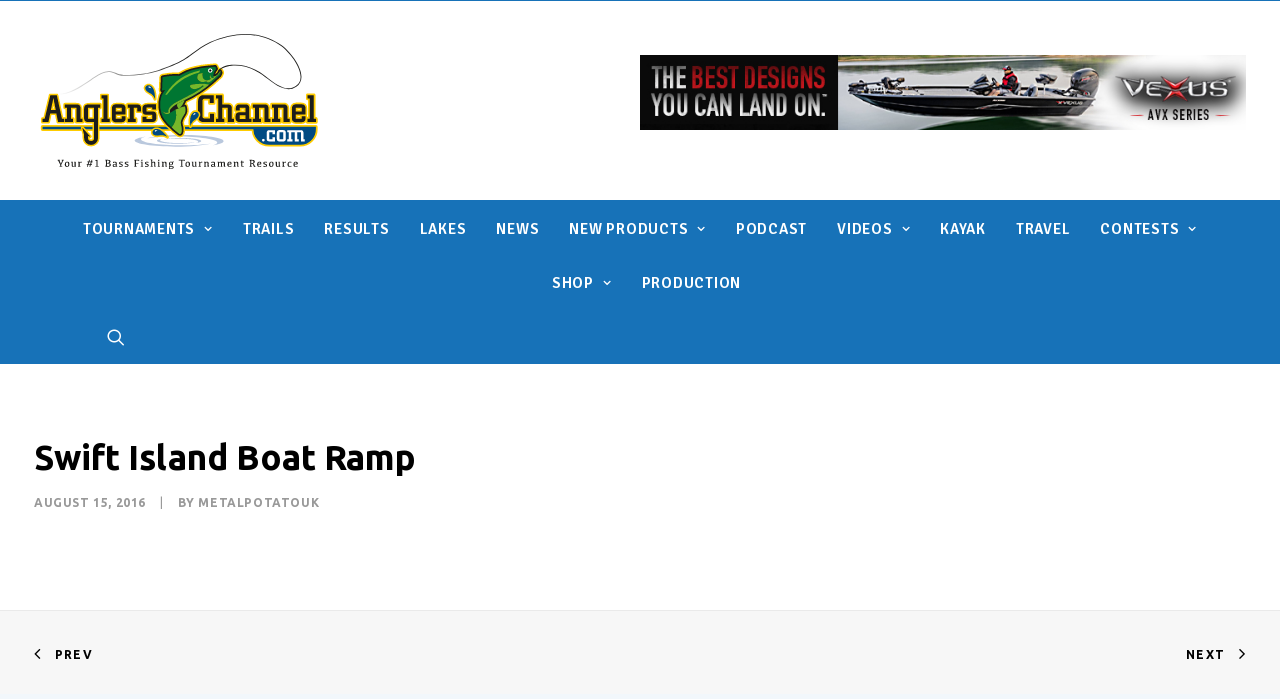

--- FILE ---
content_type: text/html; charset=UTF-8
request_url: https://anglerschannel.com/landings/swift-island-boat-ramp/
body_size: 19846
content:
<!DOCTYPE html>
<html class="no-touch" lang="en-US" xmlns="http://www.w3.org/1999/xhtml">
<head> <script type="text/javascript">
/* <![CDATA[ */
 var gform;gform||(document.addEventListener("gform_main_scripts_loaded",function(){gform.scriptsLoaded=!0}),document.addEventListener("gform/theme/scripts_loaded",function(){gform.themeScriptsLoaded=!0}),window.addEventListener("DOMContentLoaded",function(){gform.domLoaded=!0}),gform={domLoaded:!1,scriptsLoaded:!1,themeScriptsLoaded:!1,isFormEditor:()=>"function"==typeof InitializeEditor,callIfLoaded:function(o){return!(!gform.domLoaded||!gform.scriptsLoaded||!gform.themeScriptsLoaded&&!gform.isFormEditor()||(gform.isFormEditor()&&console.warn("The use of gform.initializeOnLoaded() is deprecated in the form editor context and will be removed in Gravity Forms 3.1."),o(),0))},initializeOnLoaded:function(o){gform.callIfLoaded(o)||(document.addEventListener("gform_main_scripts_loaded",()=>{gform.scriptsLoaded=!0,gform.callIfLoaded(o)}),document.addEventListener("gform/theme/scripts_loaded",()=>{gform.themeScriptsLoaded=!0,gform.callIfLoaded(o)}),window.addEventListener("DOMContentLoaded",()=>{gform.domLoaded=!0,gform.callIfLoaded(o)}))},hooks:{action:{},filter:{}},addAction:function(o,r,e,t){gform.addHook("action",o,r,e,t)},addFilter:function(o,r,e,t){gform.addHook("filter",o,r,e,t)},doAction:function(o){gform.doHook("action",o,arguments)},applyFilters:function(o){return gform.doHook("filter",o,arguments)},removeAction:function(o,r){gform.removeHook("action",o,r)},removeFilter:function(o,r,e){gform.removeHook("filter",o,r,e)},addHook:function(o,r,e,t,n){null==gform.hooks[o][r]&&(gform.hooks[o][r]=[]);var d=gform.hooks[o][r];null==n&&(n=r+"_"+d.length),gform.hooks[o][r].push({tag:n,callable:e,priority:t=null==t?10:t})},doHook:function(r,o,e){var t;if(e=Array.prototype.slice.call(e,1),null!=gform.hooks[r][o]&&((o=gform.hooks[r][o]).sort(function(o,r){return o.priority-r.priority}),o.forEach(function(o){"function"!=typeof(t=o.callable)&&(t=window[t]),"action"==r?t.apply(null,e):e[0]=t.apply(null,e)})),"filter"==r)return e[0]},removeHook:function(o,r,t,n){var e;null!=gform.hooks[o][r]&&(e=(e=gform.hooks[o][r]).filter(function(o,r,e){return!!(null!=n&&n!=o.tag||null!=t&&t!=o.priority)}),gform.hooks[o][r]=e)}}); 
/* ]]> */
</script>

<meta http-equiv="Content-Type" content="text/html; charset=UTF-8">
<meta name="viewport" content="width=device-width, initial-scale=1">
<link rel="profile" href="https://gmpg.org/xfn/11">
<link rel="pingback" href="https://anglerschannel.com/xmlrpc.php">
<title>Swift Island Boat Ramp &#8211; Anglers Channel</title>
<meta name='robots' content='max-image-preview:large' />
	<style>img:is([sizes="auto" i], [sizes^="auto," i]) { contain-intrinsic-size: 3000px 1500px }</style>
	<link rel='dns-prefetch' href='//maps.googleapis.com' />
<link rel='dns-prefetch' href='//webapiv2.navionics.com' />
<link rel='dns-prefetch' href='//www.googletagmanager.com' />
<link rel='dns-prefetch' href='//fonts.googleapis.com' />
<link rel="alternate" type="application/rss+xml" title="Anglers Channel &raquo; Feed" href="https://anglerschannel.com/feed/" />
<link rel="alternate" type="application/rss+xml" title="Anglers Channel &raquo; Comments Feed" href="https://anglerschannel.com/comments/feed/" />
<script type="text/javascript">
/* <![CDATA[ */
window._wpemojiSettings = {"baseUrl":"https:\/\/s.w.org\/images\/core\/emoji\/15.0.3\/72x72\/","ext":".png","svgUrl":"https:\/\/s.w.org\/images\/core\/emoji\/15.0.3\/svg\/","svgExt":".svg","source":{"concatemoji":"https:\/\/anglerschannel.com\/wp-includes\/js\/wp-emoji-release.min.js?ver=6.7.4"}};
/*! This file is auto-generated */
!function(i,n){var o,s,e;function c(e){try{var t={supportTests:e,timestamp:(new Date).valueOf()};sessionStorage.setItem(o,JSON.stringify(t))}catch(e){}}function p(e,t,n){e.clearRect(0,0,e.canvas.width,e.canvas.height),e.fillText(t,0,0);var t=new Uint32Array(e.getImageData(0,0,e.canvas.width,e.canvas.height).data),r=(e.clearRect(0,0,e.canvas.width,e.canvas.height),e.fillText(n,0,0),new Uint32Array(e.getImageData(0,0,e.canvas.width,e.canvas.height).data));return t.every(function(e,t){return e===r[t]})}function u(e,t,n){switch(t){case"flag":return n(e,"\ud83c\udff3\ufe0f\u200d\u26a7\ufe0f","\ud83c\udff3\ufe0f\u200b\u26a7\ufe0f")?!1:!n(e,"\ud83c\uddfa\ud83c\uddf3","\ud83c\uddfa\u200b\ud83c\uddf3")&&!n(e,"\ud83c\udff4\udb40\udc67\udb40\udc62\udb40\udc65\udb40\udc6e\udb40\udc67\udb40\udc7f","\ud83c\udff4\u200b\udb40\udc67\u200b\udb40\udc62\u200b\udb40\udc65\u200b\udb40\udc6e\u200b\udb40\udc67\u200b\udb40\udc7f");case"emoji":return!n(e,"\ud83d\udc26\u200d\u2b1b","\ud83d\udc26\u200b\u2b1b")}return!1}function f(e,t,n){var r="undefined"!=typeof WorkerGlobalScope&&self instanceof WorkerGlobalScope?new OffscreenCanvas(300,150):i.createElement("canvas"),a=r.getContext("2d",{willReadFrequently:!0}),o=(a.textBaseline="top",a.font="600 32px Arial",{});return e.forEach(function(e){o[e]=t(a,e,n)}),o}function t(e){var t=i.createElement("script");t.src=e,t.defer=!0,i.head.appendChild(t)}"undefined"!=typeof Promise&&(o="wpEmojiSettingsSupports",s=["flag","emoji"],n.supports={everything:!0,everythingExceptFlag:!0},e=new Promise(function(e){i.addEventListener("DOMContentLoaded",e,{once:!0})}),new Promise(function(t){var n=function(){try{var e=JSON.parse(sessionStorage.getItem(o));if("object"==typeof e&&"number"==typeof e.timestamp&&(new Date).valueOf()<e.timestamp+604800&&"object"==typeof e.supportTests)return e.supportTests}catch(e){}return null}();if(!n){if("undefined"!=typeof Worker&&"undefined"!=typeof OffscreenCanvas&&"undefined"!=typeof URL&&URL.createObjectURL&&"undefined"!=typeof Blob)try{var e="postMessage("+f.toString()+"("+[JSON.stringify(s),u.toString(),p.toString()].join(",")+"));",r=new Blob([e],{type:"text/javascript"}),a=new Worker(URL.createObjectURL(r),{name:"wpTestEmojiSupports"});return void(a.onmessage=function(e){c(n=e.data),a.terminate(),t(n)})}catch(e){}c(n=f(s,u,p))}t(n)}).then(function(e){for(var t in e)n.supports[t]=e[t],n.supports.everything=n.supports.everything&&n.supports[t],"flag"!==t&&(n.supports.everythingExceptFlag=n.supports.everythingExceptFlag&&n.supports[t]);n.supports.everythingExceptFlag=n.supports.everythingExceptFlag&&!n.supports.flag,n.DOMReady=!1,n.readyCallback=function(){n.DOMReady=!0}}).then(function(){return e}).then(function(){var e;n.supports.everything||(n.readyCallback(),(e=n.source||{}).concatemoji?t(e.concatemoji):e.wpemoji&&e.twemoji&&(t(e.twemoji),t(e.wpemoji)))}))}((window,document),window._wpemojiSettings);
/* ]]> */
</script>
<style id='wp-emoji-styles-inline-css' type='text/css'>

	img.wp-smiley, img.emoji {
		display: inline !important;
		border: none !important;
		box-shadow: none !important;
		height: 1em !important;
		width: 1em !important;
		margin: 0 0.07em !important;
		vertical-align: -0.1em !important;
		background: none !important;
		padding: 0 !important;
	}
</style>
<link rel='stylesheet' id='wp-block-library-css' href='https://anglerschannel.com/wp-includes/css/dist/block-library/style.min.css?ver=6.7.4' type='text/css' media='all' />
<style id='classic-theme-styles-inline-css' type='text/css'>
/*! This file is auto-generated */
.wp-block-button__link{color:#fff;background-color:#32373c;border-radius:9999px;box-shadow:none;text-decoration:none;padding:calc(.667em + 2px) calc(1.333em + 2px);font-size:1.125em}.wp-block-file__button{background:#32373c;color:#fff;text-decoration:none}
</style>
<style id='global-styles-inline-css' type='text/css'>
:root{--wp--preset--aspect-ratio--square: 1;--wp--preset--aspect-ratio--4-3: 4/3;--wp--preset--aspect-ratio--3-4: 3/4;--wp--preset--aspect-ratio--3-2: 3/2;--wp--preset--aspect-ratio--2-3: 2/3;--wp--preset--aspect-ratio--16-9: 16/9;--wp--preset--aspect-ratio--9-16: 9/16;--wp--preset--color--black: #000000;--wp--preset--color--cyan-bluish-gray: #abb8c3;--wp--preset--color--white: #ffffff;--wp--preset--color--pale-pink: #f78da7;--wp--preset--color--vivid-red: #cf2e2e;--wp--preset--color--luminous-vivid-orange: #ff6900;--wp--preset--color--luminous-vivid-amber: #fcb900;--wp--preset--color--light-green-cyan: #7bdcb5;--wp--preset--color--vivid-green-cyan: #00d084;--wp--preset--color--pale-cyan-blue: #8ed1fc;--wp--preset--color--vivid-cyan-blue: #0693e3;--wp--preset--color--vivid-purple: #9b51e0;--wp--preset--gradient--vivid-cyan-blue-to-vivid-purple: linear-gradient(135deg,rgba(6,147,227,1) 0%,rgb(155,81,224) 100%);--wp--preset--gradient--light-green-cyan-to-vivid-green-cyan: linear-gradient(135deg,rgb(122,220,180) 0%,rgb(0,208,130) 100%);--wp--preset--gradient--luminous-vivid-amber-to-luminous-vivid-orange: linear-gradient(135deg,rgba(252,185,0,1) 0%,rgba(255,105,0,1) 100%);--wp--preset--gradient--luminous-vivid-orange-to-vivid-red: linear-gradient(135deg,rgba(255,105,0,1) 0%,rgb(207,46,46) 100%);--wp--preset--gradient--very-light-gray-to-cyan-bluish-gray: linear-gradient(135deg,rgb(238,238,238) 0%,rgb(169,184,195) 100%);--wp--preset--gradient--cool-to-warm-spectrum: linear-gradient(135deg,rgb(74,234,220) 0%,rgb(151,120,209) 20%,rgb(207,42,186) 40%,rgb(238,44,130) 60%,rgb(251,105,98) 80%,rgb(254,248,76) 100%);--wp--preset--gradient--blush-light-purple: linear-gradient(135deg,rgb(255,206,236) 0%,rgb(152,150,240) 100%);--wp--preset--gradient--blush-bordeaux: linear-gradient(135deg,rgb(254,205,165) 0%,rgb(254,45,45) 50%,rgb(107,0,62) 100%);--wp--preset--gradient--luminous-dusk: linear-gradient(135deg,rgb(255,203,112) 0%,rgb(199,81,192) 50%,rgb(65,88,208) 100%);--wp--preset--gradient--pale-ocean: linear-gradient(135deg,rgb(255,245,203) 0%,rgb(182,227,212) 50%,rgb(51,167,181) 100%);--wp--preset--gradient--electric-grass: linear-gradient(135deg,rgb(202,248,128) 0%,rgb(113,206,126) 100%);--wp--preset--gradient--midnight: linear-gradient(135deg,rgb(2,3,129) 0%,rgb(40,116,252) 100%);--wp--preset--font-size--small: 13px;--wp--preset--font-size--medium: 20px;--wp--preset--font-size--large: 36px;--wp--preset--font-size--x-large: 42px;--wp--preset--spacing--20: 0.44rem;--wp--preset--spacing--30: 0.67rem;--wp--preset--spacing--40: 1rem;--wp--preset--spacing--50: 1.5rem;--wp--preset--spacing--60: 2.25rem;--wp--preset--spacing--70: 3.38rem;--wp--preset--spacing--80: 5.06rem;--wp--preset--shadow--natural: 6px 6px 9px rgba(0, 0, 0, 0.2);--wp--preset--shadow--deep: 12px 12px 50px rgba(0, 0, 0, 0.4);--wp--preset--shadow--sharp: 6px 6px 0px rgba(0, 0, 0, 0.2);--wp--preset--shadow--outlined: 6px 6px 0px -3px rgba(255, 255, 255, 1), 6px 6px rgba(0, 0, 0, 1);--wp--preset--shadow--crisp: 6px 6px 0px rgba(0, 0, 0, 1);}:where(.is-layout-flex){gap: 0.5em;}:where(.is-layout-grid){gap: 0.5em;}body .is-layout-flex{display: flex;}.is-layout-flex{flex-wrap: wrap;align-items: center;}.is-layout-flex > :is(*, div){margin: 0;}body .is-layout-grid{display: grid;}.is-layout-grid > :is(*, div){margin: 0;}:where(.wp-block-columns.is-layout-flex){gap: 2em;}:where(.wp-block-columns.is-layout-grid){gap: 2em;}:where(.wp-block-post-template.is-layout-flex){gap: 1.25em;}:where(.wp-block-post-template.is-layout-grid){gap: 1.25em;}.has-black-color{color: var(--wp--preset--color--black) !important;}.has-cyan-bluish-gray-color{color: var(--wp--preset--color--cyan-bluish-gray) !important;}.has-white-color{color: var(--wp--preset--color--white) !important;}.has-pale-pink-color{color: var(--wp--preset--color--pale-pink) !important;}.has-vivid-red-color{color: var(--wp--preset--color--vivid-red) !important;}.has-luminous-vivid-orange-color{color: var(--wp--preset--color--luminous-vivid-orange) !important;}.has-luminous-vivid-amber-color{color: var(--wp--preset--color--luminous-vivid-amber) !important;}.has-light-green-cyan-color{color: var(--wp--preset--color--light-green-cyan) !important;}.has-vivid-green-cyan-color{color: var(--wp--preset--color--vivid-green-cyan) !important;}.has-pale-cyan-blue-color{color: var(--wp--preset--color--pale-cyan-blue) !important;}.has-vivid-cyan-blue-color{color: var(--wp--preset--color--vivid-cyan-blue) !important;}.has-vivid-purple-color{color: var(--wp--preset--color--vivid-purple) !important;}.has-black-background-color{background-color: var(--wp--preset--color--black) !important;}.has-cyan-bluish-gray-background-color{background-color: var(--wp--preset--color--cyan-bluish-gray) !important;}.has-white-background-color{background-color: var(--wp--preset--color--white) !important;}.has-pale-pink-background-color{background-color: var(--wp--preset--color--pale-pink) !important;}.has-vivid-red-background-color{background-color: var(--wp--preset--color--vivid-red) !important;}.has-luminous-vivid-orange-background-color{background-color: var(--wp--preset--color--luminous-vivid-orange) !important;}.has-luminous-vivid-amber-background-color{background-color: var(--wp--preset--color--luminous-vivid-amber) !important;}.has-light-green-cyan-background-color{background-color: var(--wp--preset--color--light-green-cyan) !important;}.has-vivid-green-cyan-background-color{background-color: var(--wp--preset--color--vivid-green-cyan) !important;}.has-pale-cyan-blue-background-color{background-color: var(--wp--preset--color--pale-cyan-blue) !important;}.has-vivid-cyan-blue-background-color{background-color: var(--wp--preset--color--vivid-cyan-blue) !important;}.has-vivid-purple-background-color{background-color: var(--wp--preset--color--vivid-purple) !important;}.has-black-border-color{border-color: var(--wp--preset--color--black) !important;}.has-cyan-bluish-gray-border-color{border-color: var(--wp--preset--color--cyan-bluish-gray) !important;}.has-white-border-color{border-color: var(--wp--preset--color--white) !important;}.has-pale-pink-border-color{border-color: var(--wp--preset--color--pale-pink) !important;}.has-vivid-red-border-color{border-color: var(--wp--preset--color--vivid-red) !important;}.has-luminous-vivid-orange-border-color{border-color: var(--wp--preset--color--luminous-vivid-orange) !important;}.has-luminous-vivid-amber-border-color{border-color: var(--wp--preset--color--luminous-vivid-amber) !important;}.has-light-green-cyan-border-color{border-color: var(--wp--preset--color--light-green-cyan) !important;}.has-vivid-green-cyan-border-color{border-color: var(--wp--preset--color--vivid-green-cyan) !important;}.has-pale-cyan-blue-border-color{border-color: var(--wp--preset--color--pale-cyan-blue) !important;}.has-vivid-cyan-blue-border-color{border-color: var(--wp--preset--color--vivid-cyan-blue) !important;}.has-vivid-purple-border-color{border-color: var(--wp--preset--color--vivid-purple) !important;}.has-vivid-cyan-blue-to-vivid-purple-gradient-background{background: var(--wp--preset--gradient--vivid-cyan-blue-to-vivid-purple) !important;}.has-light-green-cyan-to-vivid-green-cyan-gradient-background{background: var(--wp--preset--gradient--light-green-cyan-to-vivid-green-cyan) !important;}.has-luminous-vivid-amber-to-luminous-vivid-orange-gradient-background{background: var(--wp--preset--gradient--luminous-vivid-amber-to-luminous-vivid-orange) !important;}.has-luminous-vivid-orange-to-vivid-red-gradient-background{background: var(--wp--preset--gradient--luminous-vivid-orange-to-vivid-red) !important;}.has-very-light-gray-to-cyan-bluish-gray-gradient-background{background: var(--wp--preset--gradient--very-light-gray-to-cyan-bluish-gray) !important;}.has-cool-to-warm-spectrum-gradient-background{background: var(--wp--preset--gradient--cool-to-warm-spectrum) !important;}.has-blush-light-purple-gradient-background{background: var(--wp--preset--gradient--blush-light-purple) !important;}.has-blush-bordeaux-gradient-background{background: var(--wp--preset--gradient--blush-bordeaux) !important;}.has-luminous-dusk-gradient-background{background: var(--wp--preset--gradient--luminous-dusk) !important;}.has-pale-ocean-gradient-background{background: var(--wp--preset--gradient--pale-ocean) !important;}.has-electric-grass-gradient-background{background: var(--wp--preset--gradient--electric-grass) !important;}.has-midnight-gradient-background{background: var(--wp--preset--gradient--midnight) !important;}.has-small-font-size{font-size: var(--wp--preset--font-size--small) !important;}.has-medium-font-size{font-size: var(--wp--preset--font-size--medium) !important;}.has-large-font-size{font-size: var(--wp--preset--font-size--large) !important;}.has-x-large-font-size{font-size: var(--wp--preset--font-size--x-large) !important;}
:where(.wp-block-post-template.is-layout-flex){gap: 1.25em;}:where(.wp-block-post-template.is-layout-grid){gap: 1.25em;}
:where(.wp-block-columns.is-layout-flex){gap: 2em;}:where(.wp-block-columns.is-layout-grid){gap: 2em;}
:root :where(.wp-block-pullquote){font-size: 1.5em;line-height: 1.6;}
</style>
<link rel='stylesheet' id='uncodefont-google-css' href='//fonts.googleapis.com/css?family=Signika%3A300%2Cregular%2C600%2C700%7CUbuntu%3A300%2C300italic%2Cregular%2Citalic%2C500%2C500italic%2C700%2C700italic&#038;subset=latin%2Clatin-ext%2Cgreek-ext%2Ccyrillic%2Ccyrillic-ext%2Cgreek&#038;ver=2.5.0.5' type='text/css' media='all' />
<link rel='stylesheet' id='navionics-web-api-css' href='//webapiv2.navionics.com/dist/webapi/webapi.min.css?ver=6.7.4' type='text/css' media='all' />
<style id='akismet-widget-style-inline-css' type='text/css'>

			.a-stats {
				--akismet-color-mid-green: #357b49;
				--akismet-color-white: #fff;
				--akismet-color-light-grey: #f6f7f7;

				max-width: 350px;
				width: auto;
			}

			.a-stats * {
				all: unset;
				box-sizing: border-box;
			}

			.a-stats strong {
				font-weight: 600;
			}

			.a-stats a.a-stats__link,
			.a-stats a.a-stats__link:visited,
			.a-stats a.a-stats__link:active {
				background: var(--akismet-color-mid-green);
				border: none;
				box-shadow: none;
				border-radius: 8px;
				color: var(--akismet-color-white);
				cursor: pointer;
				display: block;
				font-family: -apple-system, BlinkMacSystemFont, 'Segoe UI', 'Roboto', 'Oxygen-Sans', 'Ubuntu', 'Cantarell', 'Helvetica Neue', sans-serif;
				font-weight: 500;
				padding: 12px;
				text-align: center;
				text-decoration: none;
				transition: all 0.2s ease;
			}

			/* Extra specificity to deal with TwentyTwentyOne focus style */
			.widget .a-stats a.a-stats__link:focus {
				background: var(--akismet-color-mid-green);
				color: var(--akismet-color-white);
				text-decoration: none;
			}

			.a-stats a.a-stats__link:hover {
				filter: brightness(110%);
				box-shadow: 0 4px 12px rgba(0, 0, 0, 0.06), 0 0 2px rgba(0, 0, 0, 0.16);
			}

			.a-stats .count {
				color: var(--akismet-color-white);
				display: block;
				font-size: 1.5em;
				line-height: 1.4;
				padding: 0 13px;
				white-space: nowrap;
			}
		
</style>
<link rel='stylesheet' id='tablepress-default-css' href='https://anglerschannel.com/wp-content/plugins/tablepress/css/build/default.css?ver=3.0.3' type='text/css' media='all' />
<link rel='stylesheet' id='uncode-style-css' href='https://anglerschannel.com/wp-content/themes/uncode/library/css/style.css?ver=415632701' type='text/css' media='all' />
<style id='uncode-style-inline-css' type='text/css'>

@media (max-width: 959px) { .navbar-brand > * { height: 80px !important;}}
@media (min-width: 960px) { .limit-width { max-width: 1296px; margin: auto;}}
</style>
<link rel='stylesheet' id='uncode-icons-css' href='https://anglerschannel.com/wp-content/themes/uncode/library/css/uncode-icons.css?ver=415632701' type='text/css' media='all' />
<link rel='stylesheet' id='uncode-custom-style-css' href='https://anglerschannel.com/wp-content/themes/uncode/library/css/style-custom.css?ver=415632701' type='text/css' media='all' />
<style id='uncode-custom-style-inline-css' type='text/css'>
.videoWrapper {position:relative;padding-bottom:51%;height:0;margin-left:auto;margin-right:auto;max-width:840px;}.videoWrapper iframe {position:absolute;top:0;left:0;width:100%;height:100%;}
</style>
<link rel='stylesheet' id='child-style-css' href='https://anglerschannel.com/wp-content/themes/uncode-child/style.css?ver=1925145489' type='text/css' media='all' />
<script type="text/javascript" src="https://anglerschannel.com/wp-includes/js/jquery/jquery.min.js?ver=3.7.1" id="jquery-core-js"></script>
<script type="text/javascript" src="https://anglerschannel.com/wp-includes/js/jquery/jquery-migrate.min.js?ver=3.4.1" id="jquery-migrate-js"></script>
<script type="text/javascript" src="https://anglerschannel.com/wp-includes/js/jquery/ui/core.min.js?ver=1.13.3" id="jquery-ui-core-js"></script>
<script type="text/javascript" src="https://anglerschannel.com/wp-includes/js/jquery/ui/mouse.min.js?ver=1.13.3" id="jquery-ui-mouse-js"></script>
<script type="text/javascript" src="https://anglerschannel.com/wp-includes/js/jquery/ui/sortable.min.js?ver=1.13.3" id="jquery-ui-sortable-js"></script>
<script type="text/javascript" src="https://anglerschannel.com/wp-includes/js/jquery/ui/resizable.min.js?ver=1.13.3" id="jquery-ui-resizable-js"></script>
<script type="text/javascript" src="https://anglerschannel.com/wp-content/plugins/advanced-custom-fields-pro/assets/js/acf-input.min.js?ver=5.8.12" id="acf-input-js"></script>
<script type="text/javascript" src="https://anglerschannel.com/wp-content/plugins/ACF-Conditional-Taxonomy-Rules-master/includes/input_conditional_taxonomy.js?ver=3.0.0" id="acf-input-conditional-taxonomy-js"></script>
<script type="text/javascript" id="uncode-init-js-extra">
/* <![CDATA[ */
var SiteParameters = {"days":"days","hours":"hours","minutes":"minutes","seconds":"seconds","constant_scroll":"on","scroll_speed":"2","parallax_factor":"0.25","loading":"Loading\u2026","slide_name":"slide","slide_footer":"footer","ajax_url":"https:\/\/anglerschannel.com\/wp-admin\/admin-ajax.php","nonce_adaptive_images":"07882200c3","enable_debug":"","block_mobile_videos":"","is_frontend_editor":"","mobile_parallax_allowed":"","wireframes_plugin_active":"1"};
/* ]]> */
</script>
<script type="text/javascript" src="https://anglerschannel.com/wp-content/themes/uncode/library/js/init.js?ver=415632701" id="uncode-init-js"></script>

<!-- Google tag (gtag.js) snippet added by Site Kit -->

<!-- Google Analytics snippet added by Site Kit -->
<script type="text/javascript" src="https://www.googletagmanager.com/gtag/js?id=G-NXK68BC8X1" id="google_gtagjs-js" async></script>
<script type="text/javascript" id="google_gtagjs-js-after">
/* <![CDATA[ */
window.dataLayer = window.dataLayer || [];function gtag(){dataLayer.push(arguments);}
gtag("set","linker",{"domains":["anglerschannel.com"]});
gtag("js", new Date());
gtag("set", "developer_id.dZTNiMT", true);
gtag("config", "G-NXK68BC8X1");
/* ]]> */
</script>

<!-- End Google tag (gtag.js) snippet added by Site Kit -->
<script type="text/javascript" id="adrotate-dyngroup-js-extra">
/* <![CDATA[ */
var impression_object = {"ajax_url":"https:\/\/anglerschannel.com\/wp-admin\/admin-ajax.php"};
/* ]]> */
</script>
<script type="text/javascript" src="https://anglerschannel.com/wp-content/themes/uncode-child/js/jquery.dyngroup.js" id="adrotate-dyngroup-js"></script>
<script type="text/javascript" id="adrotate-clicktracker-js-extra">
/* <![CDATA[ */
var click_object = {"ajax_url":"https:\/\/anglerschannel.com\/wp-admin\/admin-ajax.php"};
/* ]]> */
</script>
<script type="text/javascript" src="https://anglerschannel.com/wp-content/plugins/adrotate-pro/library/jquery.adrotate.clicktracker.js" id="adrotate-clicktracker-js"></script>
<!-- OG: 2.9.5 -->
<!-- og -->
<meta property="og:image" content="https://anglerschannel.com/wp-content/uploads/2016/07/Logo.jpg" />
<meta property="og:description" content="Swift Island Boat Ramp" />
<meta property="og:type" content="article" />
<meta property="og:locale" content="en_US" />
<meta property="og:site_name" content="Anglers Channel" />
<meta property="og:title" content="Swift Island Boat Ramp" />
<meta property="og:url" content="https://anglerschannel.com/landings/swift-island-boat-ramp/" />
<meta property="og:updated_time" content="2016-08-15T15:33:23+00:00" />
<!-- article -->
<meta property="article:published_time" content="2016-08-15T15:33:23+00:00" />
<meta property="article:modified_time" content="2016-08-15T15:33:23+00:00" />
<meta property="article:author" content="https://anglerschannel.com/author/metalpotatouk/" />
<!-- twitter -->
<meta property="twitter:partner" content="ogwp" />
<meta property="twitter:card" content="summary" />
<meta property="twitter:image" content="https://anglerschannel.com/wp-content/uploads/2016/07/Logo.jpg" />
<meta property="twitter:title" content="Swift Island Boat Ramp" />
<meta property="twitter:description" content="Swift Island Boat Ramp" />
<meta property="twitter:url" content="https://anglerschannel.com/landings/swift-island-boat-ramp/" />
<!-- schema -->
<meta itemprop="image" content="https://anglerschannel.com/wp-content/uploads/2016/07/Logo.jpg" />
<meta itemprop="name" content="Swift Island Boat Ramp" />
<meta itemprop="headline" content="Swift Island Boat Ramp" />
<meta itemprop="description" content="Swift Island Boat Ramp" />
<meta itemprop="datePublished" content="2016-08-15" />
<meta itemprop="dateModified" content="2016-08-15T15:33:23+00:00" />
<meta itemprop="author" content="MetalPotatoUK" />
<!-- profile -->
<meta property="profile:username" content="MetalPotatoUK" />
<!-- /OG -->
<link rel="https://api.w.org/" href="https://anglerschannel.com/wp-json/" /><link rel="EditURI" type="application/rsd+xml" title="RSD" href="https://anglerschannel.com/xmlrpc.php?rsd" />
<meta name="generator" content="WordPress 6.7.4" />
<link rel="canonical" href="https://anglerschannel.com/landings/swift-island-boat-ramp/" />
<link rel='shortlink' href='https://anglerschannel.com/?p=6014' />
<link rel="alternate" title="oEmbed (JSON)" type="application/json+oembed" href="https://anglerschannel.com/wp-json/oembed/1.0/embed?url=https%3A%2F%2Fanglerschannel.com%2Flandings%2Fswift-island-boat-ramp%2F" />
<link rel="alternate" title="oEmbed (XML)" type="text/xml+oembed" href="https://anglerschannel.com/wp-json/oembed/1.0/embed?url=https%3A%2F%2Fanglerschannel.com%2Flandings%2Fswift-island-boat-ramp%2F&#038;format=xml" />

<!-- This site is using AdRotate v5.8.3 Professional to display their advertisements - https://ajdg.solutions/ -->
<!-- AdRotate CSS -->
<style type="text/css" media="screen">
	.g { margin:0px; padding:0px; overflow:hidden; line-height:1; zoom:1; }
	.g img { height:auto; }
	.g-col { position:relative; float:left; }
	.g-col:first-child { margin-left: 0; }
	.g-col:last-child { margin-right: 0; }
	.g-1 { margin:0px 0px 0px 0px; width:100%; max-width:728px; height:100%; max-height:90px; }
	.g-2 { margin:0px 0px 0px 0px; width:100%; max-width:280px; height:100%; max-height:280px; }
	.g-6 { margin:0px 0px 0px 0px; width:100%; max-width:1000px; height:100%; max-height:123px; }
	.g-7 { margin:0px 0px 0px 0px; width:100%; max-width:1000px; height:100%; max-height:123px; }
	@media only screen and (max-width: 480px) {
		.g-col, .g-dyn, .g-single { width:100%; margin-left:0; margin-right:0; }
	}
</style>
<!-- /AdRotate CSS -->

<meta name="generator" content="Site Kit by Google 1.145.0" /><!-- AdRotate JS -->
<script type="text/javascript">
jQuery(document).ready(function(){if(jQuery.fn.gslider) {
	jQuery('.g-1').gslider({groupid:1,speed:6000,repeat_impressions:'Y'});
	jQuery('.g-2').gslider({groupid:2,speed:6000,repeat_impressions:'Y'});
	jQuery('.g-6').gslider({groupid:6,speed:6000,repeat_impressions:'Y'});
	jQuery('.g-7').gslider({groupid:7,speed:6000,repeat_impressions:'Y'});
	jQuery('.g-8').gslider({groupid:8,speed:6000,repeat_impressions:'Y'});
}});
</script>
<!-- /AdRotate JS -->

<link rel="icon" href="https://anglerschannel.com/wp-content/uploads/2016/07/Logo-65x65.jpg" sizes="32x32" />
<link rel="icon" href="https://anglerschannel.com/wp-content/uploads/2016/07/Logo-300x300.jpg" sizes="192x192" />
<link rel="apple-touch-icon" href="https://anglerschannel.com/wp-content/uploads/2016/07/Logo-180x180.jpg" />
<meta name="msapplication-TileImage" content="https://anglerschannel.com/wp-content/uploads/2016/07/Logo-300x300.jpg" />
		<style type="text/css" id="wp-custom-css">
			

.isotope-filters {
	background-color: inherit !important;
}

.isotope-filters .menu-dark .menu-smart a {
    color: #000;
}

.isotope-filters .menu-dark .menu-smart > li a.active {
	color: #1672b8;
}

.isotope-filters .menu-dark .menu-smart > li a:hover {
	color: #1672b8;
}


@media only screen and (max-width: 767px) {
	
	.headerads {
		margin-top: 0px !important;
	}
}


#field_6_2,
#field_6_8,
#field_6_6,
#field_6_7,
#field_6_5{
margin: 45px 0 !important;
}

.description_txt h4 a,
.description_txt a {
	color:#1672b8 !important;
}





@media only screen and (max-width: 767px) {
	.mmb-container {
		top: 35% !important;
	}
	
	div#logo-container-mobile {
		    padding: 5px 26px;
	}
}		</style>
		<noscript><style> .wpb_animate_when_almost_visible { opacity: 1; }</style></noscript></head>
<body class="landings-template-default single single-landings postid-6014  style-color-lxmt-bg group-blog hormenu-position-left hmenu-center header-full-width main-center-align mobile-parallax-not-allowed ilb-no-bounce unreg wpb-js-composer js-comp-ver-6.7.0 vc_responsive" data-border="0">
		<div class="body-borders" data-border="0"><div class="top-border body-border-shadow"></div><div class="right-border body-border-shadow"></div><div class="bottom-border body-border-shadow"></div><div class="left-border body-border-shadow"></div><div class="top-border style-light-bg"></div><div class="right-border style-light-bg"></div><div class="bottom-border style-light-bg"></div><div class="left-border style-light-bg"></div></div>	<div class="box-wrapper">
		<div class="box-container">
		<script type="text/javascript">UNCODE.initBox();</script>
		<div class="menu-wrapper menu-sticky style-light-original"><div class="navbar menu-secondary menu-primary menu-light submenu-light style-light-original">
														<div class="menu-container-mobile  style-color-xsdn-bg menu-borders">
															<div class="row-menu style-light-bg">
																<div class="row-menu-inner">
																	<div id="logo-container-mobile" class="col-lg-0 logo-container">
																		<div id="main-logo" class="navbar-header style-light">
																			<a href="https://anglerschannel.com/" class="navbar-brand" data-minheight="100"><div class="logo-image main-logo logo-skinnable" data-maxheight="145" style="height: 145px;"><img src="https://anglerschannel.com/wp-content/uploads/2020/03/Anglers-Channel-1.svg" alt="logo" width="1" height="1" class="img-responsive" /></div></a>
																		</div>
																	</div>
																</div>
																<div class="mmb-container"><div class="mobile-menu-button 2 mobile-menu-button-light lines-button x2"><span class="lines"></span></div></div>
															</div>
														</div>
													</div>
													<header id="masthead" class="navbar menu-primary menu-light submenu-light style-light-original">
														<div class="menu-container style-color-xsdn-bg menu-borders">
															<div class="row-menu">
																<div class="row-menu-inner">
																	<div class="col-lg-12 main-menu-container middle">
																		<div class="menu-horizontal">
																			<div class="menu-horizontal-inner">
																				<div class="nav navbar-nav navbar-main navbar-nav-first"><ul id="menu-main-menu" class="menu-primary-inner menu-smart sm"><li id="menu-item-4475" class="menu-item menu-item-type-custom menu-item-object-custom menu-item-has-children menu-item-4475 dropdown menu-item-link"><a title="TOURNAMENTS" href="/tournaments/" data-toggle="dropdown" class="dropdown-toggle" data-type="title">TOURNAMENTS<i class="fa fa-angle-down fa-dropdown"></i></a>
<ul role="menu" class="drop-menu">
	<li id="menu-item-71398" class="menu-item menu-item-type-custom menu-item-object-custom menu-item-71398"><a title="Upcoming" href="https://anglerschannel.com/tournaments/?view=upcoming">Upcoming<i class="fa fa-angle-right fa-dropdown"></i></a></li>
	<li id="menu-item-70278" class="menu-item menu-item-type-custom menu-item-object-custom menu-item-70278"><a title="This Month" href="https://anglerschannel.com/tournaments/?view=monthly">This Month<i class="fa fa-angle-right fa-dropdown"></i></a></li>
	<li id="menu-item-73072" class="menu-item menu-item-type-custom menu-item-object-custom menu-item-73072"><a title="Single Day Events" href="https://anglerschannel.com/tournaments/?bytrails=73063">Single Day Events<i class="fa fa-angle-right fa-dropdown"></i></a></li>
	<li id="menu-item-115531" class="menu-item menu-item-type-post_type menu-item-object-page menu-item-115531"><a title="Contingencies" href="https://anglerschannel.com/contingency-programs/">Contingencies<i class="fa fa-angle-right fa-dropdown"></i></a></li>
</ul>
</li>
<li id="menu-item-122078" class="menu-item menu-item-type-custom menu-item-object-custom menu-item-122078 menu-item-link"><a title="TRAILS" href="/trails-list/">TRAILS<i class="fa fa-angle-right fa-dropdown"></i></a></li>
<li id="menu-item-105778" class="menu-item menu-item-type-taxonomy menu-item-object-category menu-item-105778 menu-item-link"><a title="RESULTS" href="https://anglerschannel.com/category/results/">RESULTS<i class="fa fa-angle-right fa-dropdown"></i></a></li>
<li id="menu-item-72749" class="menu-item menu-item-type-custom menu-item-object-custom menu-item-72749 menu-item-link"><a title="LAKES" href="https://anglerschannel.com/lakes/">LAKES<i class="fa fa-angle-right fa-dropdown"></i></a></li>
<li id="menu-item-72750" class="menu-item menu-item-type-taxonomy menu-item-object-category menu-item-72750 menu-item-link"><a title="NEWS" href="https://anglerschannel.com/category/news/">NEWS<i class="fa fa-angle-right fa-dropdown"></i></a></li>
<li id="menu-item-111913" class="menu-item menu-item-type-post_type menu-item-object-page menu-item-has-children menu-item-111913 dropdown menu-item-link"><a title="NEW PRODUCTS" href="https://anglerschannel.com/2021-new-products/" data-toggle="dropdown" class="dropdown-toggle" data-type="title">NEW PRODUCTS<i class="fa fa-angle-down fa-dropdown"></i></a>
<ul role="menu" class="drop-menu">
	<li id="menu-item-112134" class="menu-item menu-item-type-taxonomy menu-item-object-category menu-item-112134"><a title="Boating Accessories" href="https://anglerschannel.com/category/new-products/boating-accessories/">Boating Accessories<i class="fa fa-angle-right fa-dropdown"></i></a></li>
	<li id="menu-item-112135" class="menu-item menu-item-type-taxonomy menu-item-object-category menu-item-112135"><a title="Boats and Watercraft" href="https://anglerschannel.com/category/new-products/boats-and-watercraft/">Boats and Watercraft<i class="fa fa-angle-right fa-dropdown"></i></a></li>
	<li id="menu-item-112136" class="menu-item menu-item-type-taxonomy menu-item-object-category menu-item-112136"><a title="Clothing" href="https://anglerschannel.com/category/new-products/clothing/">Clothing<i class="fa fa-angle-right fa-dropdown"></i></a></li>
	<li id="menu-item-112137" class="menu-item menu-item-type-taxonomy menu-item-object-category menu-item-112137"><a title="Coolers" href="https://anglerschannel.com/category/new-products/coolers/">Coolers<i class="fa fa-angle-right fa-dropdown"></i></a></li>
	<li id="menu-item-112138" class="menu-item menu-item-type-taxonomy menu-item-object-category menu-item-112138"><a title="Electronics" href="https://anglerschannel.com/category/new-products/electronics/">Electronics<i class="fa fa-angle-right fa-dropdown"></i></a></li>
	<li id="menu-item-112139" class="menu-item menu-item-type-taxonomy menu-item-object-category menu-item-112139"><a title="Eyewear" href="https://anglerschannel.com/category/new-products/eyewear/">Eyewear<i class="fa fa-angle-right fa-dropdown"></i></a></li>
	<li id="menu-item-112140" class="menu-item menu-item-type-taxonomy menu-item-object-category menu-item-112140"><a title="Hard Baits" href="https://anglerschannel.com/category/new-products/hard-baits/">Hard Baits<i class="fa fa-angle-right fa-dropdown"></i></a></li>
	<li id="menu-item-112141" class="menu-item menu-item-type-taxonomy menu-item-object-category menu-item-112141"><a title="Line" href="https://anglerschannel.com/category/new-products/line/">Line<i class="fa fa-angle-right fa-dropdown"></i></a></li>
	<li id="menu-item-112142" class="menu-item menu-item-type-taxonomy menu-item-object-category menu-item-112142"><a title="Rods and Reels" href="https://anglerschannel.com/category/new-products/rods-and-reels/">Rods and Reels<i class="fa fa-angle-right fa-dropdown"></i></a></li>
	<li id="menu-item-112143" class="menu-item menu-item-type-taxonomy menu-item-object-category menu-item-112143"><a title="Soft Baits" href="https://anglerschannel.com/category/new-products/soft-baits/">Soft Baits<i class="fa fa-angle-right fa-dropdown"></i></a></li>
	<li id="menu-item-112144" class="menu-item menu-item-type-taxonomy menu-item-object-category menu-item-112144"><a title="Terminal Tackle" href="https://anglerschannel.com/category/new-products/terminal-tackle/">Terminal Tackle<i class="fa fa-angle-right fa-dropdown"></i></a></li>
	<li id="menu-item-125151" class="menu-item menu-item-type-taxonomy menu-item-object-category menu-item-125151"><a title="Staff Picks" href="https://anglerschannel.com/category/new-products/staff-picks/">Staff Picks<i class="fa fa-angle-right fa-dropdown"></i></a></li>
	<li id="menu-item-125267" class="menu-item menu-item-type-taxonomy menu-item-object-category menu-item-125267"><a title="Inshore" href="https://anglerschannel.com/category/new-products/inshore/">Inshore<i class="fa fa-angle-right fa-dropdown"></i></a></li>
</ul>
</li>
<li id="menu-item-82983" class="menu-item menu-item-type-taxonomy menu-item-object-category menu-item-82983 menu-item-link"><a title="PODCAST" href="https://anglerschannel.com/category/podcast/">PODCAST<i class="fa fa-angle-right fa-dropdown"></i></a></li>
<li id="menu-item-73081" class="menu-item menu-item-type-taxonomy menu-item-object-category menu-item-has-children menu-item-73081 dropdown menu-item-link"><a title="VIDEOS" href="https://anglerschannel.com/category/videos/" data-toggle="dropdown" class="dropdown-toggle" data-type="title">VIDEOS<i class="fa fa-angle-down fa-dropdown"></i></a>
<ul role="menu" class="drop-menu">
	<li id="menu-item-73083" class="menu-item menu-item-type-taxonomy menu-item-object-category menu-item-73083"><a title="AnglersChannel Bass Wrap Up" href="https://anglerschannel.com/category/videos/anglerschannel-bass-wrap-up/">AnglersChannel Bass Wrap Up<i class="fa fa-angle-right fa-dropdown"></i></a></li>
	<li id="menu-item-73085" class="menu-item menu-item-type-taxonomy menu-item-object-category menu-item-73085"><a title="Costa Countdown To Blast Off" href="https://anglerschannel.com/category/videos/tournament-preview/">Costa Countdown To Blast Off<i class="fa fa-angle-right fa-dropdown"></i></a></li>
	<li id="menu-item-73082" class="menu-item menu-item-type-taxonomy menu-item-object-category menu-item-73082"><a title="Gear Reviews" href="https://anglerschannel.com/category/videos/gear-reviews/">Gear Reviews<i class="fa fa-angle-right fa-dropdown"></i></a></li>
	<li id="menu-item-73086" class="menu-item menu-item-type-taxonomy menu-item-object-category menu-item-73086"><a title="AnglersChannel Web Wrap Up" href="https://anglerschannel.com/category/videos/anglerschannel-web-wrap-up/">AnglersChannel Web Wrap Up<i class="fa fa-angle-right fa-dropdown"></i></a></li>
	<li id="menu-item-73084" class="menu-item menu-item-type-taxonomy menu-item-object-category menu-item-73084"><a title="SKL/LEWS Tip of The Week" href="https://anglerschannel.com/category/videos/skl-lews-tip-of-the-week/">SKL/LEWS Tip of The Week<i class="fa fa-angle-right fa-dropdown"></i></a></li>
	<li id="menu-item-80898" class="menu-item menu-item-type-taxonomy menu-item-object-category menu-item-80898"><a title="SW Product Spotlight" href="https://anglerschannel.com/category/videos/sw-product-spotlight/">SW Product Spotlight<i class="fa fa-angle-right fa-dropdown"></i></a></li>
</ul>
</li>
<li id="menu-item-115349" class="menu-item menu-item-type-taxonomy menu-item-object-category menu-item-115349 menu-item-link"><a title="KAYAK" href="https://anglerschannel.com/category/results/kayak/">KAYAK<i class="fa fa-angle-right fa-dropdown"></i></a></li>
<li id="menu-item-116431" class="menu-item menu-item-type-post_type menu-item-object-page menu-item-116431 menu-item-link"><a title="TRAVEL" href="https://anglerschannel.com/lake-hotels/">TRAVEL<i class="fa fa-angle-right fa-dropdown"></i></a></li>
<li id="menu-item-116255" class="menu-item menu-item-type-post_type menu-item-object-page menu-item-has-children menu-item-116255 dropdown menu-item-link"><a title="CONTESTS" href="https://anglerschannel.com/guess-the-weight/" data-toggle="dropdown" class="dropdown-toggle" data-type="title">CONTESTS<i class="fa fa-angle-down fa-dropdown"></i></a>
<ul role="menu" class="drop-menu">
	<li id="menu-item-116256" class="menu-item menu-item-type-post_type menu-item-object-page menu-item-116256"><a title="U-Pick-Em Contest" href="https://anglerschannel.com/guess-the-weight/">U-Pick-Em Contest<i class="fa fa-angle-right fa-dropdown"></i></a></li>
	<li id="menu-item-116729" class="menu-item menu-item-type-custom menu-item-object-custom menu-item-116729"><a title="AC Insider Giveaways" href="https://anglerschannel.com/maingiveaway/">AC Insider Giveaways<i class="fa fa-angle-right fa-dropdown"></i></a></li>
</ul>
</li>
<li id="menu-item-115350" class="menu-item menu-item-type-custom menu-item-object-custom menu-item-has-children menu-item-115350 dropdown menu-item-link"><a title="SHOP" target="_blank" href="#" data-toggle="dropdown" class="dropdown-toggle" data-type="title">SHOP<i class="fa fa-angle-down fa-dropdown"></i></a>
<ul role="menu" class="drop-menu">
	<li id="menu-item-116498" class="menu-item menu-item-type-custom menu-item-object-custom menu-item-116498"><a title="Sportsmans Warehouse" href="https://www.sportsmans.com/fishing-gear-supplies/c/cat101026">Sportsmans Warehouse<i class="fa fa-angle-right fa-dropdown"></i></a></li>
	<li id="menu-item-116499" class="menu-item menu-item-type-custom menu-item-object-custom menu-item-116499"><a title="ReLion Lithium" href="https://relionbattery.com/p/anglerschannel">ReLion Lithium<i class="fa fa-angle-right fa-dropdown"></i></a></li>
	<li id="menu-item-116590" class="menu-item menu-item-type-custom menu-item-object-custom menu-item-116590"><a title="Trickstep" href="https://trickstep.com/#1">Trickstep<i class="fa fa-angle-right fa-dropdown"></i></a></li>
	<li id="menu-item-116591" class="menu-item menu-item-type-custom menu-item-object-custom menu-item-116591"><a title="XZONE" href="https://www.xzonelures.com/site/pro-series">XZONE<i class="fa fa-angle-right fa-dropdown"></i></a></li>
</ul>
</li>
<li id="menu-item-125005" class="menu-item menu-item-type-post_type menu-item-object-page menu-item-125005 menu-item-link"><a title="PRODUCTION" href="https://anglerschannel.com/media-production/">PRODUCTION<i class="fa fa-angle-right fa-dropdown"></i></a></li>
</ul></div><div class="nav navbar-nav navbar-nav-last"><ul class="menu-smart sm menu-icons"><li class="menu-item-link search-icon style-light dropdown"><a href="#" class="trigger-overlay search-icon" data-area="search" data-container="box-container">
													<i class="fa fa-search3"></i><span class="desktop-hidden"><span>Search</span></span><i class="fa fa-angle-down fa-dropdown desktop-hidden"></i>
													</a>
													<ul role="menu" class="drop-menu desktop-hidden">
														<li>
															<form class="search" method="get" action="https://anglerschannel.com/">
																<input type="search" class="search-field no-livesearch" placeholder="Search…" value="" name="s" title="Search for:" />
															</form>
														</li>
													</ul></li></ul></div><div class="desktop-hidden">
														 							</div></div>
																		</div>
																	</div>
																</div>
															</div>
														</div>
													</header>
												</div>			<script type="text/javascript">UNCODE.fixMenuHeight();</script>
			<div class="main-wrapper">
				<div class="main-container">
					<div class="page-wrapper">
						<div class="sections-container">
<script type="text/javascript">UNCODE.initHeader();</script><article id="post-6014" class="page-body style-light-bg post-6014 landings type-landings status-publish hentry">
          <div class="post-wrapper">
          	<div class="post-body"><div class="post-content un-no-sidebar-layout"><div class="row-container">
		  					<div class="row row-parent style-light limit-width double-top-padding double-bottom-padding">
									<div class="post-title-wrapper"><h1 class="post-title">Swift Island Boat Ramp</h1><div class="post-info"><div class="date-info">August 15, 2016</div><div class="author-info"><span>|</span>By <a href="https://anglerschannel.com/author/metalpotatouk/">MetalPotatoUK</a></div></div></div>
								</div>
							</div></div></div><div class="row-container row-navigation row-navigation-light">
		  					<div class="row row-parent style-light limit-width">
									<nav class="post-navigation">
									<ul class="navigation"><li class="page-prev"><span class="btn-container"><a class="btn btn-link text-default-color btn-icon-left" href="https://anglerschannel.com/landings/governors-creek-boat-ramp/" rel="prev"><i class="fa fa-angle-left"></i><span>Prev</span></a></span></li><li class="page-next"><span class="btn-container"><a class="btn btn-link text-default-color btn-icon-right" href="https://anglerschannel.com/landings/bridgewater-marina/" rel="next"><span>Next</span><i class="fa fa-angle-right"></i></a></span></li></ul><!-- .navigation -->
							</nav><!-- .post-navigation -->
								</div>
							</div>
          </div>
        </article>							</div><!-- sections container -->
						</div><!-- page wrapper -->
										<footer id="colophon" class="site-footer">
						<div data-parent="true" class="vc_row style-color-121274-bg row-container"><div class="row quad-top-padding quad-bottom-padding single-h-padding limit-width row-parent" data-height-ratio="50"><div class="wpb_row row-inner"><div class="wpb_column pos-middle pos-center align_center column_parent col-lg-12 single-internal-gutter"><div class="uncol style-light"  ><div class="uncoltable"><div class="uncell"><div class="uncont no-block-padding col-custom-width" style="max-width:900px;"><div class="vc_custom_heading_wrap "><div class="heading-text el-text" ><h6 class="h6 text-color-136494-color text-uppercase" ><span>JOIN THE CIRCUS</span></h6></div><div class="clear"></div></div><div class="vc_custom_heading_wrap "><div class="heading-text el-text" ><h3 class="h1" ><span>Get everything Bass Fishing from Anglers Channel, straight to your inbox.</span></h3></div><div class="clear"></div></div><div class="empty-space empty-half" ><span class="empty-space-inner"></span></div>
<script type="text/javascript"></script>
                <div class='gf_browser_chrome gform_wrapper gform-theme gform-theme--foundation gform-theme--framework gform-theme--orbital gf_simple_horizontal_wrapper' data-form-theme='orbital' data-form-index='0' id='gform_wrapper_2' ><style>#gform_wrapper_2[data-form-index="0"].gform-theme,[data-parent-form="2_0"]{--gf-color-primary: #204ce5;--gf-color-primary-rgb: 32, 76, 229;--gf-color-primary-contrast: #fff;--gf-color-primary-contrast-rgb: 255, 255, 255;--gf-color-primary-darker: #001AB3;--gf-color-primary-lighter: #527EFF;--gf-color-secondary: #fff;--gf-color-secondary-rgb: 255, 255, 255;--gf-color-secondary-contrast: #112337;--gf-color-secondary-contrast-rgb: 17, 35, 55;--gf-color-secondary-darker: #F5F5F5;--gf-color-secondary-lighter: #FFFFFF;--gf-color-out-ctrl-light: rgba(17, 35, 55, 0.1);--gf-color-out-ctrl-light-rgb: 17, 35, 55;--gf-color-out-ctrl-light-darker: rgba(104, 110, 119, 0.35);--gf-color-out-ctrl-light-lighter: #F5F5F5;--gf-color-out-ctrl-dark: #585e6a;--gf-color-out-ctrl-dark-rgb: 88, 94, 106;--gf-color-out-ctrl-dark-darker: #112337;--gf-color-out-ctrl-dark-lighter: rgba(17, 35, 55, 0.65);--gf-color-in-ctrl: #fff;--gf-color-in-ctrl-rgb: 255, 255, 255;--gf-color-in-ctrl-contrast: #112337;--gf-color-in-ctrl-contrast-rgb: 17, 35, 55;--gf-color-in-ctrl-darker: #F5F5F5;--gf-color-in-ctrl-lighter: #FFFFFF;--gf-color-in-ctrl-primary: #204ce5;--gf-color-in-ctrl-primary-rgb: 32, 76, 229;--gf-color-in-ctrl-primary-contrast: #fff;--gf-color-in-ctrl-primary-contrast-rgb: 255, 255, 255;--gf-color-in-ctrl-primary-darker: #001AB3;--gf-color-in-ctrl-primary-lighter: #527EFF;--gf-color-in-ctrl-light: rgba(17, 35, 55, 0.1);--gf-color-in-ctrl-light-rgb: 17, 35, 55;--gf-color-in-ctrl-light-darker: rgba(104, 110, 119, 0.35);--gf-color-in-ctrl-light-lighter: #F5F5F5;--gf-color-in-ctrl-dark: #585e6a;--gf-color-in-ctrl-dark-rgb: 88, 94, 106;--gf-color-in-ctrl-dark-darker: #112337;--gf-color-in-ctrl-dark-lighter: rgba(17, 35, 55, 0.65);--gf-radius: 3px;--gf-font-size-secondary: 14px;--gf-font-size-tertiary: 13px;--gf-icon-ctrl-number: url("data:image/svg+xml,%3Csvg width='8' height='14' viewBox='0 0 8 14' fill='none' xmlns='http://www.w3.org/2000/svg'%3E%3Cpath fill-rule='evenodd' clip-rule='evenodd' d='M4 0C4.26522 5.96046e-08 4.51957 0.105357 4.70711 0.292893L7.70711 3.29289C8.09763 3.68342 8.09763 4.31658 7.70711 4.70711C7.31658 5.09763 6.68342 5.09763 6.29289 4.70711L4 2.41421L1.70711 4.70711C1.31658 5.09763 0.683417 5.09763 0.292893 4.70711C-0.0976311 4.31658 -0.097631 3.68342 0.292893 3.29289L3.29289 0.292893C3.48043 0.105357 3.73478 0 4 0ZM0.292893 9.29289C0.683417 8.90237 1.31658 8.90237 1.70711 9.29289L4 11.5858L6.29289 9.29289C6.68342 8.90237 7.31658 8.90237 7.70711 9.29289C8.09763 9.68342 8.09763 10.3166 7.70711 10.7071L4.70711 13.7071C4.31658 14.0976 3.68342 14.0976 3.29289 13.7071L0.292893 10.7071C-0.0976311 10.3166 -0.0976311 9.68342 0.292893 9.29289Z' fill='rgba(17, 35, 55, 0.65)'/%3E%3C/svg%3E");--gf-icon-ctrl-select: url("data:image/svg+xml,%3Csvg width='10' height='6' viewBox='0 0 10 6' fill='none' xmlns='http://www.w3.org/2000/svg'%3E%3Cpath fill-rule='evenodd' clip-rule='evenodd' d='M0.292893 0.292893C0.683417 -0.097631 1.31658 -0.097631 1.70711 0.292893L5 3.58579L8.29289 0.292893C8.68342 -0.0976311 9.31658 -0.0976311 9.70711 0.292893C10.0976 0.683417 10.0976 1.31658 9.70711 1.70711L5.70711 5.70711C5.31658 6.09763 4.68342 6.09763 4.29289 5.70711L0.292893 1.70711C-0.0976311 1.31658 -0.0976311 0.683418 0.292893 0.292893Z' fill='rgba(17, 35, 55, 0.65)'/%3E%3C/svg%3E");--gf-icon-ctrl-search: url("data:image/svg+xml,%3Csvg version='1.1' xmlns='http://www.w3.org/2000/svg' width='640' height='640'%3E%3Cpath d='M256 128c-70.692 0-128 57.308-128 128 0 70.691 57.308 128 128 128 70.691 0 128-57.309 128-128 0-70.692-57.309-128-128-128zM64 256c0-106.039 85.961-192 192-192s192 85.961 192 192c0 41.466-13.146 79.863-35.498 111.248l154.125 154.125c12.496 12.496 12.496 32.758 0 45.254s-32.758 12.496-45.254 0L367.248 412.502C335.862 434.854 297.467 448 256 448c-106.039 0-192-85.962-192-192z' fill='rgba(17, 35, 55, 0.65)'/%3E%3C/svg%3E");--gf-label-space-y-secondary: var(--gf-label-space-y-md-secondary);--gf-ctrl-border-color: #686e77;--gf-ctrl-size: var(--gf-ctrl-size-md);--gf-ctrl-label-color-primary: #112337;--gf-ctrl-label-color-secondary: #112337;--gf-ctrl-choice-size: var(--gf-ctrl-choice-size-md);--gf-ctrl-checkbox-check-size: var(--gf-ctrl-checkbox-check-size-md);--gf-ctrl-radio-check-size: var(--gf-ctrl-radio-check-size-md);--gf-ctrl-btn-font-size: var(--gf-ctrl-btn-font-size-md);--gf-ctrl-btn-padding-x: var(--gf-ctrl-btn-padding-x-md);--gf-ctrl-btn-size: var(--gf-ctrl-btn-size-md);--gf-ctrl-btn-border-color-secondary: #686e77;--gf-ctrl-file-btn-bg-color-hover: #EBEBEB;--gf-field-img-choice-size: var(--gf-field-img-choice-size-md);--gf-field-img-choice-card-space: var(--gf-field-img-choice-card-space-md);--gf-field-img-choice-check-ind-size: var(--gf-field-img-choice-check-ind-size-md);--gf-field-img-choice-check-ind-icon-size: var(--gf-field-img-choice-check-ind-icon-size-md);--gf-field-pg-steps-number-color: rgba(17, 35, 55, 0.8);}</style><div id='gf_2' class='gform_anchor' tabindex='-1'></div><form method='post' enctype='multipart/form-data' target='gform_ajax_frame_2' id='gform_2' class='gf_simple_horizontal' action='/landings/swift-island-boat-ramp/#gf_2' data-formid='2' novalidate>
                        <div class='gform-body gform_body'><div id='gform_fields_2' class='gform_fields top_label form_sublabel_below description_below validation_below'><div id="field_2_8" class="gfield gfield--type-email gfield--input-type-email gfield--width-half field_sublabel_below gfield--no-description field_description_below field_validation_below gfield_visibility_visible"  data-js-reload="field_2_8" ><label class='gfield_label gform-field-label' for='input_2_8'>Email</label><div class='ginput_container ginput_container_email'>
                            <input name='input_8' id='input_2_8' type='email' value='' class='large'   placeholder='Enter your Email'  aria-invalid="false"  />
                        </div></div><div id="field_2_9" class="gfield gfield--type-turnstile gfield--input-type-turnstile gfield--width-half field_sublabel_below gfield--no-description field_description_below field_validation_below gfield_visibility_visible"  data-js-reload="field_2_9" ><div class='ginput_container ginput_container_turnstile'><div class="cf-turnstile" data-js-turnstile data-callback="gf_turnstile_callback" data-before-interactive-callback="gf_turnstile_before_interactive_callback" data-theme="auto" data-sitekey="0x4AAAAAAAfJtGSczxBPZMVN"></div></div></div></div></div>
        <div class='gform-footer gform_footer top_label'> <input type="submit" class="custom-link btn border-width-0 btn-color-136494 btn-icon-left" id="gform_submit_button_2" value="Submit"> <input type='hidden' name='gform_ajax' value='form_id=2&amp;title=&amp;description=&amp;tabindex=0&amp;theme=orbital&amp;hash=836a298afa1133dc3cf3faeb85bd963b' />
            <input type='hidden' class='gform_hidden' name='gform_submission_method' data-js='gform_submission_method_2' value='iframe' />
            <input type='hidden' class='gform_hidden' name='gform_theme' data-js='gform_theme_2' id='gform_theme_2' value='orbital' />
            <input type='hidden' class='gform_hidden' name='gform_style_settings' data-js='gform_style_settings_2' id='gform_style_settings_2' value='' />
            <input type='hidden' class='gform_hidden' name='is_submit_2' value='1' />
            <input type='hidden' class='gform_hidden' name='gform_submit' value='2' />
            
            <input type='hidden' class='gform_hidden' name='gform_unique_id' value='' />
            <input type='hidden' class='gform_hidden' name='state_2' value='WyJbXSIsImIxMjU1OWQ1ZjJmMGViMjhiYmZhNjgxNGUwMzQ2YTZkIl0=' />
            <input type='hidden' autocomplete='off' class='gform_hidden' name='gform_target_page_number_2' id='gform_target_page_number_2' value='0' />
            <input type='hidden' autocomplete='off' class='gform_hidden' name='gform_source_page_number_2' id='gform_source_page_number_2' value='1' />
            <input type='hidden' name='gform_field_values' value='' />
            
        </div>
                        <p style="display: none !important;" class="akismet-fields-container" data-prefix="ak_"><label>&#916;<textarea name="ak_hp_textarea" cols="45" rows="8" maxlength="100"></textarea></label><input type="hidden" id="ak_js_1" name="ak_js" value="29"/><script>document.getElementById( "ak_js_1" ).setAttribute( "value", ( new Date() ).getTime() );</script></p></form>
                        </div>
		                <iframe style='display:none;width:0px;height:0px;' src='about:blank' name='gform_ajax_frame_2' id='gform_ajax_frame_2' title='This iframe contains the logic required to handle Ajax powered Gravity Forms.'></iframe>
		                <script type="text/javascript">
/* <![CDATA[ */
 gform.initializeOnLoaded( function() {gformInitSpinner( 2, 'https://anglerschannel.com/wp-content/plugins/gravityforms/images/spinner.svg', false );jQuery('#gform_ajax_frame_2').on('load',function(){var contents = jQuery(this).contents().find('*').html();var is_postback = contents.indexOf('GF_AJAX_POSTBACK') >= 0;if(!is_postback){return;}var form_content = jQuery(this).contents().find('#gform_wrapper_2');var is_confirmation = jQuery(this).contents().find('#gform_confirmation_wrapper_2').length > 0;var is_redirect = contents.indexOf('gformRedirect(){') >= 0;var is_form = form_content.length > 0 && ! is_redirect && ! is_confirmation;var mt = parseInt(jQuery('html').css('margin-top'), 10) + parseInt(jQuery('body').css('margin-top'), 10) + 100;if(is_form){jQuery('#gform_wrapper_2').html(form_content.html());if(form_content.hasClass('gform_validation_error')){jQuery('#gform_wrapper_2').addClass('gform_validation_error');} else {jQuery('#gform_wrapper_2').removeClass('gform_validation_error');}setTimeout( function() { /* delay the scroll by 50 milliseconds to fix a bug in chrome */ jQuery(document).scrollTop(jQuery('#gform_wrapper_2').offset().top - mt); }, 50 );if(window['gformInitDatepicker']) {gformInitDatepicker();}if(window['gformInitPriceFields']) {gformInitPriceFields();}var current_page = jQuery('#gform_source_page_number_2').val();gformInitSpinner( 2, 'https://anglerschannel.com/wp-content/plugins/gravityforms/images/spinner.svg', false );jQuery(document).trigger('gform_page_loaded', [2, current_page]);window['gf_submitting_2'] = false;}else if(!is_redirect){var confirmation_content = jQuery(this).contents().find('.GF_AJAX_POSTBACK').html();if(!confirmation_content){confirmation_content = contents;}jQuery('#gform_wrapper_2').replaceWith(confirmation_content);jQuery(document).scrollTop(jQuery('#gf_2').offset().top - mt);jQuery(document).trigger('gform_confirmation_loaded', [2]);window['gf_submitting_2'] = false;wp.a11y.speak(jQuery('#gform_confirmation_message_2').text());}else{jQuery('#gform_2').append(contents);if(window['gformRedirect']) {gformRedirect();}}jQuery(document).trigger("gform_pre_post_render", [{ formId: "2", currentPage: "current_page", abort: function() { this.preventDefault(); } }]);                if (event && event.defaultPrevented) {                return;         }        const gformWrapperDiv = document.getElementById( "gform_wrapper_2" );        if ( gformWrapperDiv ) {            const visibilitySpan = document.createElement( "span" );            visibilitySpan.id = "gform_visibility_test_2";            gformWrapperDiv.insertAdjacentElement( "afterend", visibilitySpan );        }        const visibilityTestDiv = document.getElementById( "gform_visibility_test_2" );        let postRenderFired = false;                function triggerPostRender() {            if ( postRenderFired ) {                return;            }            postRenderFired = true;            jQuery( document ).trigger( 'gform_post_render', [2, current_page] );            gform.utils.trigger( { event: 'gform/postRender', native: false, data: { formId: 2, currentPage: current_page } } );            gform.utils.trigger( { event: 'gform/post_render', native: false, data: { formId: 2, currentPage: current_page } } );            if ( visibilityTestDiv ) {                visibilityTestDiv.parentNode.removeChild( visibilityTestDiv );            }        }        function debounce( func, wait, immediate ) {            var timeout;            return function() {                var context = this, args = arguments;                var later = function() {                    timeout = null;                    if ( !immediate ) func.apply( context, args );                };                var callNow = immediate && !timeout;                clearTimeout( timeout );                timeout = setTimeout( later, wait );                if ( callNow ) func.apply( context, args );            };        }        const debouncedTriggerPostRender = debounce( function() {            triggerPostRender();        }, 200 );        if ( visibilityTestDiv && visibilityTestDiv.offsetParent === null ) {            const observer = new MutationObserver( ( mutations ) => {                mutations.forEach( ( mutation ) => {                    if ( mutation.type === 'attributes' && visibilityTestDiv.offsetParent !== null ) {                        debouncedTriggerPostRender();                        observer.disconnect();                    }                });            });            observer.observe( document.body, {                attributes: true,                childList: false,                subtree: true,                attributeFilter: [ 'style', 'class' ],            });        } else {            triggerPostRender();        }    } );} ); 
/* ]]> */
</script>
		<script type="application/javascript">
			const turnstileIframe_2 = document.getElementById( 'gform_ajax_frame_2' );

			if ( turnstileIframe_2 ) {
				turnstileIframe_2.addEventListener('load',function(){
					setTimeout( function() {
						const cfWrapper = document.querySelector( '.cf-turnstile' );

						if ( ! cfWrapper ) {
							return;
						}

						turnstile.render( '.cf-turnstile' );
					}, 0 );
				});
			}
		</script>
		</div></div></div></div></div><script id="script-950414" data-row="script-950414" type="text/javascript" class="vc_controls">UNCODE.initRow(document.getElementById("script-950414"));</script></div></div></div><div data-parent="true" class="vc_row style-color-xsdn-bg row-container"><div class="row double-top-padding double-bottom-padding single-h-padding full-width row-parent"><div class="wpb_row row-inner"><div class="wpb_column pos-top pos-center align_left column_parent col-lg-4 single-internal-gutter"><div class="uncol style-light"  ><div class="uncoltable"><div class="uncell no-block-padding"><div class="uncont"><div class="uncode-single-media  max-width-200 text-left"><div class="single-wrapper" style="max-width: 100%;"><div class="tmb tmb-light  tmb-media-first tmb-media-last tmb-content-overlay tmb-no-bg">
						<div class="t-inside"><div class="t-entry-visual"><div class="t-entry-visual-tc"><div class="uncode-single-media-wrapper">
									<div class="fluid-svg"><div id="icon-759539" style="width:100%" class="icon-media"><img src="https://anglerschannel.com/wp-content/uploads/2020/03/Anglers-Channel-1.svg" alt=""></div></div></div>
				</div>
			</div></div>
					</div></div></div><div class="uncode-vc-social  icons-lead"><div class="social-icon icon-box icon-box-top icon-inline"><a href="https://www.facebook.com/anglerschannel" target="_blank"><i class="fa fa-facebook"></i></a></div><div class="social-icon icon-box icon-box-top icon-inline"><a href="https://twitter.com/anglers_channel" target="_blank"><i class="fa fa-twitter"></i></a></div><div class="social-icon icon-box icon-box-top icon-inline"><a href="https://www.youtube.com/channel/UC2tlb-gLx9CCW-BFtoqmAjg" target="_blank"><i class="fa fa-youtube"></i></a></div><div class="social-icon icon-box icon-box-top icon-inline"><a href="https://www.instagram.com/anglerschannel/" target="_blank"><i class="fa fa-instagram"></i></a></div></div></div></div></div></div></div><div class="wpb_column pos-top pos-center align_left column_parent col-lg-2 single-internal-gutter"><div class="uncol style-light"  ><div class="uncoltable"><div class="uncell no-block-padding"><div class="uncont"><div class="vc_custom_heading_wrap "><div class="heading-text el-text" ><h5 class="h4" ><span>About</span></h5></div><div class="clear"></div></div><div class="uncode-wrapper uncode-list" >
<ul>
 	<li><a href="/about-us/">About</a></li>
 	<li><a href="/advertising/">Advertising</a></li>
 	<li><a href="/contact/">Contact</a></li>
 	<li><a href="/submit-tournament/">Submit Tournament</a></li>
 	<li><a href="/submit-results/">Submit Results</a></li>
</ul>
</div></div></div></div></div></div><div class="wpb_column pos-top pos-center align_left column_parent col-lg-2 single-internal-gutter"><div class="uncol style-light"  ><div class="uncoltable"><div class="uncell no-block-padding"><div class="uncont"><div class="vc_custom_heading_wrap "><div class="heading-text el-text" ><h5 class="h4" ><span>AC</span></h5></div><div class="clear"></div></div><div class="uncode-wrapper uncode-list" >
<ul>
 	<li><a href="/newsletter/">Newsletter</a></li>
 	<li><a href="/category/videos/">TV</a></li>
 	<li><a href="/category/podcast/">Podcast</a></li>
 	<li><a href="/lakes/">Lake Guide</a></li>
 	<li><a href="/tournaments/">Tournament Calendar</a></li>
</ul>
</div></div></div></div></div></div><div class="wpb_column pos-top pos-center align_left column_parent col-lg-2 single-internal-gutter"><div class="uncol style-light"  ><div class="uncoltable"><div class="uncell no-block-padding"><div class="uncont"><div class="vc_custom_heading_wrap "><div class="heading-text el-text" ><h5 class="h4" ><span>Resources</span></h5></div><div class="clear"></div></div><div class="uncode-wrapper uncode-list" >
<ul>
 	<li><a href="/fishing-license/">Buy Fishing License</a></li>
 	<li><a href="https://www.sportsmans.com/" target="_blank" rel="noopener noreferrer">Buy Fishing Gear</a></li>
</ul>
</div></div></div></div></div></div><div class="wpb_column pos-top pos-center align_left column_parent col-lg-2 single-internal-gutter"><div class="uncol style-light"  ><div class="uncoltable"><div class="uncell no-block-padding"><div class="uncont">
	<div class="wpb_raw_code wpb_content_element wpb_raw_html" >
		<div class="wpb_wrapper">
			<div class="g g-5"><div class="g-single a-111"><a href="https://vexusboats.com/series/vx/overview/"><img src="https://anglerschannel.com/wp-content/uploads/2024/03/Vexus-Size-500X500_VX.jpg" /></a></div></div>
		</div>
	</div>
</div></div></div></div></div><script id="script-118880" data-row="script-118880" type="text/javascript" class="vc_controls">UNCODE.initRow(document.getElementById("script-118880"));</script></div></div></div><div class="row-container style-dark-bg footer-center footer-last">
		  					<div class="row row-parent style-dark no-top-padding no-h-padding no-bottom-padding">
									<div class="site-info uncell col-lg-6 pos-middle text-center">&copy; 2026 Anglers Channel All rights reserved</div><!-- site info --><div class="uncell col-lg-6 pos-middle text-center"><a href="http://metalpotato.com" title="Web Design by Metal Potato" target="_blank" class="credit"><img src="https://metalpotato.com/lets-do-launch-metal-potato-white.png" width=“82” height=“24” style="max-height:24px;" alt="Web Design by Metal Potato" /></a></div>
								</div>
							</div>					</footer>
									</div><!-- main container -->
			</div><!-- main wrapper -->
					</div><!-- box container -->
	</div><!-- box wrapper -->
	<div class="style-light footer-scroll-top footer-scroll-higher"><a href="#" class="scroll-top"><i class="fa fa-angle-up fa-stack fa-rounded btn-default btn-hover-nobg"></i></a></div>	<div class="overlay overlay-sequential style-dark style-dark-bg overlay-search" data-area="search" data-container="box-container">
		<div class="mmb-container"><div class="menu-close-search mobile-menu-button menu-button-offcanvas mobile-menu-button-dark lines-button x2 overlay-close close" data-area="search" data-container="box-container"><span class="lines"></span></div></div>
		<div class="search-container"><form action="https://anglerschannel.com/" method="get">
	<div class="search-container-inner">
		<input type="search" class="search-field form-fluid no-livesearch" placeholder="Search…" value="" name="s" title="Search for:">
	  <i class="fa fa-search3"></i>
	</div>
</form>
</div>
	</div>

	<script type="text/javascript" >
jQuery(document).ready(function($) {

$('iframe').filter(function(){
return this.src.match(/youtube\.com/i);
}).wrap("<div class='videoWrapper'></div>");

});

</script>
<script src='https://www.googletagservices.com/dcm/dcmads.js'></script><script type="text/html" id="wpb-modifications"></script><link rel='stylesheet' id='gravity_forms_theme_reset-css' href='https://anglerschannel.com/wp-content/plugins/gravityforms/assets/css/dist/gravity-forms-theme-reset.min.css?ver=2.9.2' type='text/css' media='all' />
<link rel='stylesheet' id='gravity_forms_theme_foundation-css' href='https://anglerschannel.com/wp-content/plugins/gravityforms/assets/css/dist/gravity-forms-theme-foundation.min.css?ver=2.9.2' type='text/css' media='all' />
<link rel='stylesheet' id='gravity_forms_theme_framework-css' href='https://anglerschannel.com/wp-content/plugins/gravityforms/assets/css/dist/gravity-forms-theme-framework.min.css?ver=2.9.2' type='text/css' media='all' />
<link rel='stylesheet' id='gravity_forms_polls_theme_framework-css' href='https://anglerschannel.com/wp-content/plugins/gravityformspolls/assets/css/dist/theme-framework.min.css?ver=6.7.4' type='text/css' media='all' />
<link rel='stylesheet' id='gravity_forms_orbital_theme-css' href='https://anglerschannel.com/wp-content/plugins/gravityforms/assets/css/dist/gravity-forms-orbital-theme.min.css?ver=2.9.2' type='text/css' media='all' />
<script type="text/javascript" async defer src="https://maps.googleapis.com/maps/api/js?v=3.exp&amp;sensor=false&amp;key=AIzaSyAEpUuGCsFRZR6o5D3mkumrnXTYfgGd3Uk&amp;ver=3" id="google-map-js"></script>
<script type="text/javascript" src="https://anglerschannel.com/wp-content/themes/uncode-child/google-maps.js?ver=v0.1.1" id="google-map-init-js"></script>
<script type="text/javascript" id="navionics-web-api-js-extra">
/* <![CDATA[ */
var acnl_maps = {"navionics":"Navionics_webapi_02754"};
/* ]]> */
</script>
<script type="text/javascript" src="//webapiv2.navionics.com/dist/webapi/webapi.min.no-dep.js" id="navionics-web-api-js"></script>
<script type="text/javascript" id="mediaelement-core-js-before">
/* <![CDATA[ */
var mejsL10n = {"language":"en","strings":{"mejs.download-file":"Download File","mejs.install-flash":"You are using a browser that does not have Flash player enabled or installed. Please turn on your Flash player plugin or download the latest version from https:\/\/get.adobe.com\/flashplayer\/","mejs.fullscreen":"Fullscreen","mejs.play":"Play","mejs.pause":"Pause","mejs.time-slider":"Time Slider","mejs.time-help-text":"Use Left\/Right Arrow keys to advance one second, Up\/Down arrows to advance ten seconds.","mejs.live-broadcast":"Live Broadcast","mejs.volume-help-text":"Use Up\/Down Arrow keys to increase or decrease volume.","mejs.unmute":"Unmute","mejs.mute":"Mute","mejs.volume-slider":"Volume Slider","mejs.video-player":"Video Player","mejs.audio-player":"Audio Player","mejs.captions-subtitles":"Captions\/Subtitles","mejs.captions-chapters":"Chapters","mejs.none":"None","mejs.afrikaans":"Afrikaans","mejs.albanian":"Albanian","mejs.arabic":"Arabic","mejs.belarusian":"Belarusian","mejs.bulgarian":"Bulgarian","mejs.catalan":"Catalan","mejs.chinese":"Chinese","mejs.chinese-simplified":"Chinese (Simplified)","mejs.chinese-traditional":"Chinese (Traditional)","mejs.croatian":"Croatian","mejs.czech":"Czech","mejs.danish":"Danish","mejs.dutch":"Dutch","mejs.english":"English","mejs.estonian":"Estonian","mejs.filipino":"Filipino","mejs.finnish":"Finnish","mejs.french":"French","mejs.galician":"Galician","mejs.german":"German","mejs.greek":"Greek","mejs.haitian-creole":"Haitian Creole","mejs.hebrew":"Hebrew","mejs.hindi":"Hindi","mejs.hungarian":"Hungarian","mejs.icelandic":"Icelandic","mejs.indonesian":"Indonesian","mejs.irish":"Irish","mejs.italian":"Italian","mejs.japanese":"Japanese","mejs.korean":"Korean","mejs.latvian":"Latvian","mejs.lithuanian":"Lithuanian","mejs.macedonian":"Macedonian","mejs.malay":"Malay","mejs.maltese":"Maltese","mejs.norwegian":"Norwegian","mejs.persian":"Persian","mejs.polish":"Polish","mejs.portuguese":"Portuguese","mejs.romanian":"Romanian","mejs.russian":"Russian","mejs.serbian":"Serbian","mejs.slovak":"Slovak","mejs.slovenian":"Slovenian","mejs.spanish":"Spanish","mejs.swahili":"Swahili","mejs.swedish":"Swedish","mejs.tagalog":"Tagalog","mejs.thai":"Thai","mejs.turkish":"Turkish","mejs.ukrainian":"Ukrainian","mejs.vietnamese":"Vietnamese","mejs.welsh":"Welsh","mejs.yiddish":"Yiddish"}};
/* ]]> */
</script>
<script type="text/javascript" src="https://anglerschannel.com/wp-includes/js/mediaelement/mediaelement-and-player.min.js?ver=4.2.17" id="mediaelement-core-js"></script>
<script type="text/javascript" src="https://anglerschannel.com/wp-includes/js/mediaelement/mediaelement-migrate.min.js?ver=6.7.4" id="mediaelement-migrate-js"></script>
<script type="text/javascript" id="mediaelement-js-extra">
/* <![CDATA[ */
var _wpmejsSettings = {"pluginPath":"\/wp-includes\/js\/mediaelement\/","classPrefix":"mejs-","stretching":"responsive","audioShortcodeLibrary":"mediaelement","videoShortcodeLibrary":"mediaelement"};
/* ]]> */
</script>
<script type="text/javascript" src="https://anglerschannel.com/wp-includes/js/mediaelement/wp-mediaelement.min.js?ver=6.7.4" id="wp-mediaelement-js"></script>
<script type="text/javascript" src="https://anglerschannel.com/wp-content/themes/uncode/library/js/plugins.js?ver=415632701" id="uncode-plugins-js"></script>
<script type="text/javascript" src="https://anglerschannel.com/wp-content/themes/uncode/library/js/app.js?ver=415632701" id="uncode-app-js"></script>
<script type="text/javascript" src="https://anglerschannel.com/wp-includes/js/dist/dom-ready.min.js?ver=f77871ff7694fffea381" id="wp-dom-ready-js"></script>
<script type="text/javascript" src="https://anglerschannel.com/wp-includes/js/dist/hooks.min.js?ver=4d63a3d491d11ffd8ac6" id="wp-hooks-js"></script>
<script type="text/javascript" src="https://anglerschannel.com/wp-includes/js/dist/i18n.min.js?ver=5e580eb46a90c2b997e6" id="wp-i18n-js"></script>
<script type="text/javascript" id="wp-i18n-js-after">
/* <![CDATA[ */
wp.i18n.setLocaleData( { 'text direction\u0004ltr': [ 'ltr' ] } );
/* ]]> */
</script>
<script type="text/javascript" src="https://anglerschannel.com/wp-includes/js/dist/a11y.min.js?ver=3156534cc54473497e14" id="wp-a11y-js"></script>
<script type="text/javascript" defer='defer' src="https://anglerschannel.com/wp-content/plugins/gravityforms/js/jquery.json.min.js?ver=2.9.2" id="gform_json-js"></script>
<script type="text/javascript" id="gform_gravityforms-js-extra">
/* <![CDATA[ */
var gform_i18n = {"datepicker":{"days":{"monday":"Mo","tuesday":"Tu","wednesday":"We","thursday":"Th","friday":"Fr","saturday":"Sa","sunday":"Su"},"months":{"january":"January","february":"February","march":"March","april":"April","may":"May","june":"June","july":"July","august":"August","september":"September","october":"October","november":"November","december":"December"},"firstDay":1,"iconText":"Select date"}};
var gf_legacy_multi = [];
var gform_gravityforms = {"strings":{"invalid_file_extension":"This type of file is not allowed. Must be one of the following:","delete_file":"Delete this file","in_progress":"in progress","file_exceeds_limit":"File exceeds size limit","illegal_extension":"This type of file is not allowed.","max_reached":"Maximum number of files reached","unknown_error":"There was a problem while saving the file on the server","currently_uploading":"Please wait for the uploading to complete","cancel":"Cancel","cancel_upload":"Cancel this upload","cancelled":"Cancelled"},"vars":{"images_url":"https:\/\/anglerschannel.com\/wp-content\/plugins\/gravityforms\/images"}};
var gf_global = {"gf_currency_config":{"name":"U.S. Dollar","symbol_left":"$","symbol_right":"","symbol_padding":"","thousand_separator":",","decimal_separator":".","decimals":2,"code":"USD"},"base_url":"https:\/\/anglerschannel.com\/wp-content\/plugins\/gravityforms","number_formats":[],"spinnerUrl":"https:\/\/anglerschannel.com\/wp-content\/plugins\/gravityforms\/images\/spinner.svg","version_hash":"96c1724aeb988074b2c3916d2c951db0","strings":{"newRowAdded":"New row added.","rowRemoved":"Row removed","formSaved":"The form has been saved.  The content contains the link to return and complete the form."}};
/* ]]> */
</script>
<script type="text/javascript" defer='defer' src="https://anglerschannel.com/wp-content/plugins/gravityforms/js/gravityforms.min.js?ver=2.9.2" id="gform_gravityforms-js"></script>
<script type="text/javascript" defer='defer' src="https://anglerschannel.com/wp-content/plugins/gravityforms/js/placeholders.jquery.min.js?ver=2.9.2" id="gform_placeholder-js"></script>
<script type="text/javascript" defer='defer' src="https://anglerschannel.com/wp-content/plugins/gravityforms/assets/js/dist/utils.min.js?ver=501a987060f4426fb517400c73c7fc1e" id="gform_gravityforms_utils-js"></script>
<script type="text/javascript" defer='defer' src="https://anglerschannel.com/wp-content/plugins/gravityforms/assets/js/dist/vendor-theme.min.js?ver=ddd2702ee024d421149a5e61416f1ff5" id="gform_gravityforms_theme_vendors-js"></script>
<script type="text/javascript" id="gform_gravityforms_theme-js-extra">
/* <![CDATA[ */
var gform_theme_config = {"common":{"form":{"honeypot":{"version_hash":"96c1724aeb988074b2c3916d2c951db0"},"ajax":{"ajaxurl":"https:\/\/anglerschannel.com\/wp-admin\/admin-ajax.php","ajax_submission_nonce":"a312153d42","i18n":{"step_announcement":"Step %1$s of %2$s, %3$s","unknown_error":"There was an unknown error processing your request. Please try again."}}}},"hmr_dev":"","public_path":"https:\/\/anglerschannel.com\/wp-content\/plugins\/gravityforms\/assets\/js\/dist\/","config_nonce":"1e1ad0d007"};
/* ]]> */
</script>
<script type="text/javascript" defer='defer' src="https://anglerschannel.com/wp-content/plugins/gravityforms/assets/js/dist/scripts-theme.min.js?ver=b8fbd9cb240c8684c860c87e4b060364" id="gform_gravityforms_theme-js"></script>
<script type="text/javascript" defer='defer' src="https://challenges.cloudflare.com/turnstile/v0/api.js" id="gform_turnstile_vendor_script-js"></script>
<script type="text/javascript" defer='defer' src="https://anglerschannel.com/wp-content/plugins/gravityformsturnstile/assets/js/dist/scripts-theme.min.js?ver=1.3.0" id="gform_turnstile_theme-js"></script>
<script type="text/javascript" defer='defer' src="https://anglerschannel.com/wp-content/plugins/gravityformsturnstile/assets/js/dist/vendor-theme.min.js?ver=1.3.0" id="gform_turnstile_vendor_theme-js"></script>
<script defer type="text/javascript" src="https://anglerschannel.com/wp-content/plugins/akismet/_inc/akismet-frontend.js?ver=1739202303" id="akismet-frontend-js"></script>
<script type="text/javascript">
/* <![CDATA[ */
 gform.initializeOnLoaded( function() { jQuery(document).on('gform_post_render', function(event, formId, currentPage){if(formId == 2) {if(typeof Placeholders != 'undefined'){
                        Placeholders.enable();
                    }} } );jQuery(document).on('gform_post_conditional_logic', function(event, formId, fields, isInit){} ) } ); 
/* ]]> */
</script>
<script type="text/javascript">
/* <![CDATA[ */
 gform.initializeOnLoaded( function() {jQuery(document).trigger("gform_pre_post_render", [{ formId: "2", currentPage: "1", abort: function() { this.preventDefault(); } }]);                if (event && event.defaultPrevented) {                return;         }        const gformWrapperDiv = document.getElementById( "gform_wrapper_2" );        if ( gformWrapperDiv ) {            const visibilitySpan = document.createElement( "span" );            visibilitySpan.id = "gform_visibility_test_2";            gformWrapperDiv.insertAdjacentElement( "afterend", visibilitySpan );        }        const visibilityTestDiv = document.getElementById( "gform_visibility_test_2" );        let postRenderFired = false;                function triggerPostRender() {            if ( postRenderFired ) {                return;            }            postRenderFired = true;            jQuery( document ).trigger( 'gform_post_render', [2, 1] );            gform.utils.trigger( { event: 'gform/postRender', native: false, data: { formId: 2, currentPage: 1 } } );            gform.utils.trigger( { event: 'gform/post_render', native: false, data: { formId: 2, currentPage: 1 } } );            if ( visibilityTestDiv ) {                visibilityTestDiv.parentNode.removeChild( visibilityTestDiv );            }        }        function debounce( func, wait, immediate ) {            var timeout;            return function() {                var context = this, args = arguments;                var later = function() {                    timeout = null;                    if ( !immediate ) func.apply( context, args );                };                var callNow = immediate && !timeout;                clearTimeout( timeout );                timeout = setTimeout( later, wait );                if ( callNow ) func.apply( context, args );            };        }        const debouncedTriggerPostRender = debounce( function() {            triggerPostRender();        }, 200 );        if ( visibilityTestDiv && visibilityTestDiv.offsetParent === null ) {            const observer = new MutationObserver( ( mutations ) => {                mutations.forEach( ( mutation ) => {                    if ( mutation.type === 'attributes' && visibilityTestDiv.offsetParent !== null ) {                        debouncedTriggerPostRender();                        observer.disconnect();                    }                });            });            observer.observe( document.body, {                attributes: true,                childList: false,                subtree: true,                attributeFilter: [ 'style', 'class' ],            });        } else {            triggerPostRender();        }    } ); 
/* ]]> */
</script>
	<div class="headerads">
		<div class="g g-1"><div class="g-dyn a-107 c-1"><a class="gofollow" data-track="MTA3LDEsMSw2MA==" href="https://vexusboats.com/series/avx/overview//" target="_blank"><img src="https://anglerschannel.com/wp-content/uploads/2024/03/Best-Designs_728X90_AVX.jpg" /></a></div><div class="g-dyn a-15 c-2"><a class="gofollow" data-track="MTUsMSwxLDYw" href="https://www.strikeking.com/en/learn/regional-bait-selector" target="_blank"><img src="https://anglerschannel.com/wp-content/uploads/2023/05/Strike-King-728x90-1.png" /></a></div><div class="g-dyn a-110 c-3"><a class="gofollow" data-track="MTEwLDEsMSw2MA==" href="https://vexusboats.com/series/vx/overview/"><img src="https://anglerschannel.com/wp-content/uploads/2024/03/So-Much-Muscle_728X90_VX.jpg" /></a></div><div class="g-dyn a-45 c-4"><a class="gofollow" data-track="NDUsMSwxLDYw" href="https://www.dualpro.com/marine-segment/" target="_blank"><img src="https://anglerschannel.com/wp-content/uploads/2023/02/Pro-Charging-2023-02-21-728x90-1-scaled.jpg" /></a></div><div class="g-dyn a-34 c-5"><a class="gofollow" data-track="MzQsMSwxLDYw" href="https://www.toyotatrucksbonusbucks.com/" target="_blank"><img src="https://anglerschannel.com/wp-content/uploads/2022/10/728X90.jpg" /></a></div><div class="g-dyn a-22 c-6"><a class="gofollow" data-track="MjIsMSwxLDYw" href="https://www.lews.com/en/shop/casting/cl1c?utm_source=partner&utm_medium=anglerschannel&utm_campaign=2021&utm_term=anglerschannell" target="_blank"><img src="https://anglerschannel.com/wp-content/uploads/2021/05/728x90-lews-customlite.jpg" /></a></div></div>	</div>
	<script>
	jQuery( document ).ready( function( $ ) {
		$( '#logo-container-mobile' ).after( $( '.headerads' ) );
	});
	</script>
			<script>
		jQuery( document ).ready( function( $ ) {
			$( '.add_to_call' ).on( 'click', function( e ) {
				e.preventDefault();
				var cal = ics();
				cal.addEvent( $(this).data( 'subject' ), $(this).data( 'description' ), $(this).data( 'location' ), $(this).data( 'begin' ), $(this).data( 'end' ) );
				cal.download( $(this).data( 'subject' ) );
			});
		});
		</script>
		

<script defer src="https://static.cloudflareinsights.com/beacon.min.js/vcd15cbe7772f49c399c6a5babf22c1241717689176015" integrity="sha512-ZpsOmlRQV6y907TI0dKBHq9Md29nnaEIPlkf84rnaERnq6zvWvPUqr2ft8M1aS28oN72PdrCzSjY4U6VaAw1EQ==" data-cf-beacon='{"version":"2024.11.0","token":"3b92be337652406b905e9b714a47a722","r":1,"server_timing":{"name":{"cfCacheStatus":true,"cfEdge":true,"cfExtPri":true,"cfL4":true,"cfOrigin":true,"cfSpeedBrain":true},"location_startswith":null}}' crossorigin="anonymous"></script>
</body>
</html>